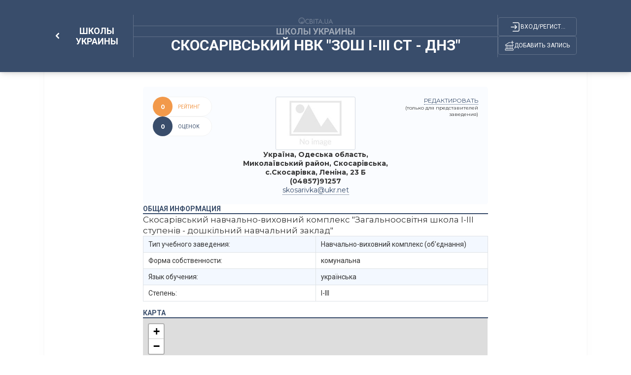

--- FILE ---
content_type: text/html; charset=UTF-8
request_url: http://ru.osvita.ua/school/school-ukraine/23009/
body_size: 11093
content:
<!DOCTYPE html>
<html lang="ru"> 
  <head>
    <meta charset="utf-8">
    <meta name="viewport" content="width=device-width, initial-scale=1,maximum-scale=1,user-scalable=0, shrink-to-fit=no">
    <meta http-equiv="pragma" content="no-cache">
    <meta http-equiv="Cache-Control" content="no-cache">
    <meta http-equiv="Cache-Control" content="private">
	<meta name="last-modified" content="Sun, 18 Jan 2026 11:19:13 +0200" />
	<title>Скосарівський НВК "ЗОШ І-ІІІ ст - ДНЗ" - Школы Украины – Освіта.UA</title>	
	<!-- 0.02432 -->
	
	<meta name="referrer" content="unsafe-url" />
	<!-- <meta name="referrer" content="origin-when-cross-origin" /> -->

<meta name="title" content="Скосарівський НВК  ЗОШ І-ІІІ ст - ДНЗ  - Школы Украины – Освіта.UA" />
<meta name="description" content="Скосарівський НВК ЗОШ І-ІІІ ст - ДНЗ . Одесская обл.. Государственная" />
	
<meta name="keywords" content="Довідник, Скосарівський, І-ІІІ, навчально-виховний, комплекс, Загальноосвітня, школа" />
	


<meta property="og:url" content="https://ru.osvita.ua/school/school-ukraine/23009/" />
<meta property="og:type" content="article" />
<meta property="og:title" content="Скосарівський НВК &quot;ЗОШ І-ІІІ ст - ДНЗ&quot;" />
<meta property="og:description" content="Скосарівський НВК &quot;ЗОШ І-ІІІ ст - ДНЗ&quot; . Одесская обл.. Государственная" />
<meta property="og:site_name" content="Освіта.UA" />
<meta property="og:locale" content="uk_UA" />
<meta property="fb:app_id" content="178406328912732" />
<meta property="og:image" content="https://ru.osvita.ua/doc/i/Osvita_158x158.png" />
<meta property="og:image:width" content="158" />
<meta property="og:image:height" content="158" />

	<link rel="alternate" hreflang="uk" href="https://osvita.ua/school/school-ukraine/23009/" />
	<link rel="alternate" hreflang="ru" href="https://ru.osvita.ua/school/school-ukraine/23009/" />
	<link rel="alternate" type="application/rss+xml" title="RSS" href="https://ru.osvita.ua/rss/news/" />
	<link rel="shortcut icon" type="image/x-icon" href="https://ru.osvita.ua/doc/i/favicons/favicon.ico" />
	<link rel="apple-touch-icon" sizes="114x114" href="/doc/i/favicons/icon_114x114.png" />
	<link rel="apple-touch-icon" sizes="120x120" href="/doc/i/favicons/icon_120x120.png" />
	<link rel="apple-touch-icon" sizes="144x144" href="/doc/i/favicons/icon_144x144.png" />
	<link rel="apple-touch-icon" sizes="152x152" href="/doc/i/favicons/icon_152x152.png" />
	<link rel="apple-touch-icon" sizes="180x180" href="/doc/i/favicons/icon_180x180.png" />
	<link rel="apple-touch-icon" sizes="192x192" href="/doc/i/favicons/icon_192x192.png" />
	<link rel="apple-touch-icon" sizes="256x256" href="/doc/i/favicons/icon_256x256.png" />
	<link rel="icon" type="image/png" sizes="64x64" href="/doc/i/favicons/icon_64x64.png"/>
	<link rel="icon" type="image/png" sizes="96x96" href="/doc/i/favicons/icon_96x96.png"/>
	<link rel="icon" type="image/png" sizes="16x16" href="/doc/i/favicons/icon_16x16.png" />
	<link rel="icon" type="image/png" sizes="32x32" href="/doc/i/favicons/icon_32x32.png" />
	<link rel="manifest" href="/doc/i/favicons/manifest.json" />
	<meta name="msapplication-config" content="/doc/i/favicons/browserconfig.xml" />

    <link rel="preconnect" href="https://fonts.googleapis.com">
    <link rel="preconnect" href="https://fonts.gstatic.com" crossorigin>
    <link href="https://fonts.googleapis.com/css2?family=Montserrat:ital,wght@0,400;0,600;0,700;1,400;1,600&amp;family=Roboto:wght@400;500;700&amp;display=swap" rel="stylesheet">
    <link rel="stylesheet" href="https://ru.osvita.ua/doc/guides/css/reset.css">
    <link rel="stylesheet" href="https://ru.osvita.ua/doc/guides/css/bootstrap.css">
    <link rel="stylesheet" href="https://ru.osvita.ua/doc/guides/js/libs/modal.css">
    <link rel="stylesheet" href="https://ru.osvita.ua/doc/guides/css/customs.css">

    <script src="https://ru.osvita.ua/doc/guides/js/sticky-sidebar.js"></script>
	<script src="https://ru.osvita.ua/doc/guides/js/libs/template.js"></script>
<script type="text/javascript" src="https://ru.osvita.ua/doc/guides/js/libs/text-review.js?v=0504240904"></script>

    <link rel="stylesheet" href="https://ru.osvita.ua/doc/guides/css/stylesheet.css">

<!-- START Admixer to header-->
<script src="https://cdn.admixer.net/scripts3/loader2.js" async
        data-inv="//inv-nets.admixer.net/"
        data-r="single"
        data-sender="admixer"
        data-bundle="desktop"></script>
<script type='text/javascript'>
(window.globalAmlAds = window.globalAmlAds || []).push(function() {
// id = 269 - Admixer 300х600 возле комментариев
globalAml.defineSlot({
z: '1f6b3f2c-a0e8-40f5-b945-d2eaf9ac896d', 
ph: 'admixer_1f6b3f2ca0e840f5b945d2eaf9ac896d_zone_26868_sect_226_site_226', 
i: 'inv-nets', 
s: 'e17bca10-7f29-4f06-a73e-461b0c7f614a', 
sender: 'admixer'
});

// id = 123 - Admixer брендирование десктоп
 globalAml.defineSlot({
       z: '8a539a08-2913-4fd9-807e-076bdffb13e4', 
       ph: 'admixer_8a539a0829134fd9807e076bdffb13e4_zone_3405_sect_226_site_226', 
       i: 'inv-nets', s:'e17bca10-7f29-4f06-a73e-461b0c7f614a', 
       sender: 'admixer',
       renderedCallback:function(slot){doBranding(slot.pageBranding)}
});


// id = 322 - Admixer брендирование mobile
globalAml.defineSlot({
z: 'f882281e-67d5-49f3-bae0-99a52974f002', 
ph: 'admixer_f882281e67d549f3bae099a52974f002_zone_118557_sect_226_site_226', 
i: 'inv-nets', s:'e17bca10-7f29-4f06-a73e-461b0c7f614a', 
sender: 'admixer'
});

// id = 178 - Admixer CatFish десктоп
globalAml.defineSlot({
z: '7b98aa89-284f-4b35-a32a-f6f334259573', 
ph: 'admixer_7b98aa89284f4b35a32af6f334259573_zone_5891_sect_226_site_226', 
i: 'inv-nets', s:'e17bca10-7f29-4f06-a73e-461b0c7f614a', 
sender: 'admixer'
});


// id = 323 - Admixer CatFish mobile
globalAml.defineSlot({
z: '5fce274d-5435-45a5-b87f-69de1b4043c8', 
ph: 'admixer_5fce274d543545a5b87f69de1b4043c8_zone_5888_sect_226_site_226', 
i: 'inv-nets', s:'e17bca10-7f29-4f06-a73e-461b0c7f614a', 
sender: 'admixer'
});globalAml.singleRequest("admixer");});
</script>


</head>
<body>


<!-- Google Tag Manager -->
<script>(function(w,d,s,l,i){w[l]=w[l]||[];w[l].push({'gtm.start':
new Date().getTime(),event:'gtm.js'});var f=d.getElementsByTagName(s)[0],
j=d.createElement(s),dl=l!='dataLayer'?'&l='+l:'';j.async=true;j.src=
'https://www.googletagmanager.com/gtm.js?id='+i+dl;f.parentNode.insertBefore(j,f);
})(window,document,'script','dataLayer','GTM-MN2FPBG');</script>

<!-- End Google Tag Manager -->
<!-- Google Tag Manager (noscript) -->
<noscript><iframe src="https://www.googletagmanager.com/ns.html?id=GTM-MN2FPBG" height="0" width="0" style="display:none;visibility:hidden"></iframe></noscript>
<!-- End Google Tag Manager (noscript) -->
<div id="fb-root"></div>
<script async defer crossorigin="anonymous" src="https://connect.facebook.net/uk_UA/sdk.js#xfbml=1&version=v5.0&appId=178406328912732"></script>

<!--noindex-->
<!-- branding_banner - функция doBranding()  -->
<!-- <script type="text/javascript">
// doBranding() для баннера
function doBranding(br) {
    if (br) {
        document.body.style.backgroundPosition = '50% 0%';
        document.body.style.backgroundRepeat = 'no-repeat';
        if (br.iu){ document.body.style.backgroundImage = 'url(' + br.iu + ')'; } // br.iu - ссылка на картинку
        if (br.bg_color){ document.body.style.backgroundColor = br.bg_color; } // Цвет фона
        if (br.top_margin){ document.body.style.paddingTop = br.top_margin; } // Расстояние сверху до контента сайта
        if (br.top_position){ document.body.style.backgroundAttachment = br.top_position; }
        if (br.cu) {
            document.body.style.cursor = "pointer";
            document.body.setAttribute("onclick", "onlyBodyClick(event||window.event)");
            window.onlyBodyClick = function (e) {
                var t = e.target || e.srcElement;
                if (t == document.body) {
                    window.open(br.cu, '_blank');
                }
            }
            document.addEventListener('touchstart', function (event) {
                var touch = event.touches[0];
                var t = event.target || event.srcElement;
                if (t == document.body) {
                    window.open(br.cu, '_blank');
                }
            }, false);
        }
        document.body.backgroundColor = 'white';
    }
}
</script>
<div id='admixer_8a539a0829134fd9807e076bdffb13e4_zone_3405_sect_226_site_226'></div>
<script type="text/javascript">
(window.globalAmlAds = window.globalAmlAds || []).push(function() {
globalAml.display('admixer_8a539a0829134fd9807e076bdffb13e4_zone_3405_sect_226_site_226');
});
</script>   
 -->
<!-- branding_banner -->
<!--/noindex-->

<!--noindex-->
<!-- branding_mob -->
<div id='admixer_f882281e67d549f3bae099a52974f002_zone_118557_sect_226_site_226' data-sender='admixer'></div>
<script type='text/javascript'>
(window.globalAmlAds = window.globalAmlAds || []).push(function() {
globalAml.display('admixer_f882281e67d549f3bae099a52974f002_zone_118557_sect_226_site_226');
});
</script>
<!-- branding_mob -->
<!--/noindex-->

<!-- guide - guide_gheader - 74353 -->
    <header>
      <div class="navbar bg-dark-hb shadow-hb">
        <div class="container">
          <div class="block-frame-2072"><!-- article -->
            <div class="block-frame-2241">
              <div class="block-frame-2224"><a class="component-8-link" href="/school/school-ukraine/">
                  <div class="block-chevron-left">
                    <svg class="chevron-left" width="13" height="9" viewBox="0 0 10 6" fill="none" xmlns="http://www.w3.org/2000/svg">
                      <path d="M1.5 1.25L5 4.75L8.5 1.25" stroke-width="2" stroke-linecap="round" stroke-linejoin="round"></path>
                    </svg>
                  </div>
				  <span class="component-8-link__txt">Школы Украины</span></a>
                <div class="block-frame-2210 mobile-show"> 
                  <a href="/users/guide/editor/" class="block-frame-union">
                    <svg class="union" width="19" height="21">
                      <use xlink:href="/doc/guides/i/icons/union.svg#union"></use>
                    </svg>
                  </a>
                  <div class="block-frame-login">
                    <svg class="login" width="25" height="25">
                      <use xlink:href="/doc/guides/i/icons/login.svg#login"></use>
                    </svg>
                  </div>
                </div>
              </div>
            </div>
            <div class="vector-175 dekstop-show"></div>
            <div class="block-frame-2211">
              <div class="block-union-logo dekstop-show"> <a href="/">
                  <svg width="72" height="20">
                    <use xlink:href="/doc/guides/i/icons/union-logo.svg#unionLogo"></use>
                  </svg></a></div>
              <div class="vector-172 dekstop-show"></div>
              <div class="text-info"><a href="/school/school-ukraine/"><span>Школы Украины</span></a></div>
              <div class="vector-172"></div>
              <h1 class="block-frame-2207 text-header-title"><span>Скосарівський НВК "ЗОШ І-ІІІ ст - ДНЗ"</span> </h1>
            </div>
            <div class="vector-175 dekstop-show"></div>
            <div class="block-frame-2210 dekstop-show"> 
              <div class="block-frame-login">
                <svg class="login" width="25" height="25">
                  <use xlink:href="/doc/guides/i/icons/login.svg#login"></use>
                </svg>
				<span class="title-login">Вход/регистрация</span>
              </div>
              <a href="/users/guide/editor/" class="block-frame-union">
                <svg class="union" width="19" height="21">
                  <use xlink:href="/doc/guides/i/icons/union.svg#union"></use>
                </svg><span class="title-union">Добавить запись</span>
              </a>
            </div>
          </div>
        </div>
      </div>
    </header>

<!-- guide_gheader 0.00437 c. -->



    <main>

<!-- guide - guide_view_map - 74354 -->
 
<!-- setTitle ##Скосарівський НВК "ЗОШ І-ІІІ ст - ДНЗ" - Школы Украины## -->

    <div class="block-frame-1785 tbl-700">
        <div class="block-frame-2102 tbl-700">
          <div class="block-frame-2194">
            <div class="block-frame-2192">
              <div class="block-frame-2191"><span>Рейтинг</span></div>
              <div class="block-frame-2189">
                <div class="cup-star-outline mobile-show"></div><span class="rate">0</span>
              </div>
            </div>
            <div class="block-frame-2192 bg-main">
              <div class="block-frame-2191"><span>оценок</span></div>
              <div class="block-frame-2189">
                <div class="dislike-o mobile-show"></div><span class="votes">0</span>
              </div>
            </div>
          </div><!--/2194-->
          <div class="block-frame-2178">
<div class="block-frame-2173"><img src="https://ru.osvita.ua/doc/i/No_logo_m.jpg" alt="Скосарівський НВК &quot;ЗОШ І-ІІІ ст - ДНЗ&quot;" ></div>
            <div class="block-frame-2167">
		<span class="telefon">Україна, Одеська область, Миколаївський район, Скосарівська, с.Скосарівка, Леніна, 23 Б</span>						<span class="telefon">(04857)91257</span>							<span><!--noindex--><script type="text/javascript">eval(unescape('%64%6f%63%75%6d%65%6e%74%2e%77%72%69%74%65%28%27%3c%61%20%68%72%65%66%3d%22%6d%61%69%6c%74%6f%3a%73%6b%6f%73%61%72%69%76%6b%61%40%75%6b%72%2e%6e%65%74%22%20%3e%73%6b%6f%73%61%72%69%76%6b%61%40%75%6b%72%2e%6e%65%74%3c%2f%61%3e%27%29%3b'))</script><!--/noindex--></span>			<!--
-->
			</div>
          </div><!--/2187-->
          <div class="block-frame-2187 editlink">
            <a class="dekstop-show toedit" href="/users/guide/editor/?item_id=23009" data-uid="0" rel="nofollow" >редактировать</a>
            <span class="dekstop-show"> (только для представителей заведения)</span>
                        <a class="mbl-bttn-edt mobile-show" href="/users/guide/editor/?item_id=23009" rel="nofollow" >
              <svg width="17" height="17" viewBox="0 0 17 17" fill="none" xmlns="http://www.w3.org/2000/svg">
                <path d="M8.49966 0.5C4.0902 0.5 0.515625 4.08172 0.515625 8.5C0.515625 12.9183 4.0902 16.5 8.49966 16.5C12.9091 16.5 16.4837 12.9183 16.4837 8.5C16.4837 4.08172 12.9091 0.5 8.49966 0.5ZM11.1858 2.99899C11.4198 3.00084 11.6471 3.08735 11.8187 3.25937L13.1474 4.59017C13.5147 4.95819 13.4895 5.57823 13.0923 5.9772C12.6941 6.3762 12.0743 6.39992 11.708 6.03293L10.3799 4.70213C10.0126 4.33513 10.0383 3.71311 10.4355 3.31511C10.6465 3.10312 10.9205 2.99689 11.1858 2.99899ZM8.99664 4.75735L11.6534 7.41895L7.33582 11.7442L4.67903 9.08207L8.99664 4.75735ZM3.98942 9.58612L6.79182 12.3941L3.28769 13.0973L3.98942 9.58612Z" fill="white"></path>
              </svg>
			</a>
		  </div><!--/2187-->
        </div><!--/2102-->
		
		

        <div class="block-frame-1404 bl-w-700-all-100 mrgn-tp-0 tbl-pddng-0">
          <div class="block-frame-2108">
            <div class="title-1404"><span>общая информация</span></div>
            <div class="line-copy-6"></div>
          </div>
          <div class="block-frame-2107">
            <div class="block-frame-2139">
              <div class="block-frame-2119">
                <p>Скосарівський навчально-виховний комплекс "Загальноосвітня школа І-ІІІ ступенів - дошкільний навчальний заклад"</p>
                <table class="table table-striped table-bordered">
                  <tbody> 
				
				
				
		<tr><td>Тип учебного заведения:</td><td>Навчально-виховний комплекс (об’єднання)</td></tr>						
		<tr><td>Форма собственности:</td><td>комунальна</td></tr>						
		<tr><td>Язык обучения:</td><td>українська</td></tr>						
		<tr><td>Степень:</td><td>I-III</td></tr>						
                  </tbody>
                </table>


                
                <div class="block-frame-1404-description bl-w-700-all-100">
                  
                </div>
              </div><!--/2119-->

<!-- guide.notab = 0 -->


<!-- guide.notab = 0 -->            </div><!--/2139-->





<!--filials 1 - id: [23009] = [23009],[]-->



          <div class="block-frame-2108" id="map_start">
            <div class="title-1404"><span> карта</span></div>
            <div class="line-copy-6"></div>
          </div>
          <div class="block-maps-contents"> 
			<div id="map-canvas" class="map" ></div>

<!-- Leaflet -->
<link href="https://unpkg.com/leaflet@1.3.4/dist/leaflet.css" rel="stylesheet" integrity="sha512-puBpdR0798OZvTTbP4A8Ix/l+A4dHDD0DGqYW6RQ+9jxkRFclaxxQb/SJAWZfWAkuyeQUytO7+7N4QKrDh+drA==" crossorigin=""/>
<script src="https://unpkg.com/leaflet@1.3.4/dist/leaflet.js" integrity="sha512-nMMmRyTVoLYqjP9hrbed9S+FzjZHW5gY1TWCHA5ckwXZBadntCNs8kEqAWdrb9O7rxbCaA4lKTIWjDXZxflOcA==" crossorigin=""></script>
<style>
.tomap{font-weight:bold; cursor:pointer;}
.block-maps-contents{width:100%;height:400px;}
.map{width:calc(100% - 1px);height:400px;}
</style>
<script type="text/javascript">
var mymap;
var marker;
var stdIcon;

window.addEventListener("load", function (event) {
	stdIcon = L.icon({
		iconUrl: '/doc/guides/js/leaflet/images/marker-icon.svg',
		iconSize:     [36, 50], // размер иконки
		iconAnchor:   [18, 50], // точка иконки = местоположению маркера
		popupAnchor:  [1, -35] // point popup open relative to the iconAnchor
	});
	mymap = L.map('map-canvas').setView([47.444099, 30.525499], 15);
	
	L.tileLayer('https://{s}.tile.openstreetmap.org/{z}/{x}/{y}.png', {
		maxZoom: 18,
		attribution: '&copy; <a href="https://www.openstreetmap.org/copyright">OpenStreetMap</a> contributors'
	}).addTo(mymap);

	marker = L.marker([47.444099, 30.525499], {icon: stdIcon}).bindPopup('Скосарівський НВК &quot;ЗОШ І-ІІІ ст - ДНЗ&quot;').addTo(mymap);
});

function viewThisOnMap(lat,lng){
	if( marker ){ mymap.removeLayer(marker); }
	mymap.setView([lat,lng], 16);
	marker = L.marker([lat,lng], {icon: stdIcon}).addTo(mymap);
	let d = document.getElementById("map_start");
	d.scrollIntoView({ block:"start", behavior:"smooth" });
}
</script>

          </div><!--/block-maps-contents-->
 

 

<!-- google_ad_section_end -->

            <div class="info-publication">
              <time datetime='2014-09-23'></time>
              <div class="info-publication__block-frame-1512"><span class="publication">Обновлено: 23.09.2014</span>
                <div class="block-to-share"><span class="txt-to-share">Поделиться</span>
                  <div class="to-share__social-networks">
                      <a href="#" class="email" data-shareurl="https%3A%2F%2Fosvita.uahttps%3A%2F%2Fru.osvita.ua%2Fschool%2Fschool-ukraine%2F23009/" rel="nofollow">
                      <svg viewBox="0 0 20 20" xmlns="http://www.w3.org/2000/svg">
                        <path d="M4.504 8H15.104C16.104 8 16.608 8.472 16.608 9.432V16.168C16.608 17.12 16.104 17.6 15.104 17.6H4.504C3.504 17.6 3 17.12 3 16.168V9.432C3 8.472 3.504 8 4.504 8ZM9.8 14.3L14.908 10.3C15.1 10.14 15.432 9.792 15.192 9.464C14.96 9.136 14.64 9.264 14.36 9.464L9.8 13.552C9.8 13.552 5.528 9.664 5.248 9.464C4.968 9.264 4.544 9.136 4.312 9.464C4.072 9.792 4.37995 10.14 4.57195 10.3L9.8 14.3Z"></path>
                      </svg></a>
                      <a href="https://twitter.com/intent/tweet?url=?url=https%3A%2F%2Fosvita.uahttps%3A%2F%2Fru.osvita.ua%2Fschool%2Fschool-ukraine%2F23009/" rel="nofollow">
                      <svg viewBox="0 0 20 20" xmlns="http://www.w3.org/2000/svg">
                        <path d="M7.39711 18C12.6787 18 15.5848 13.7805 15.5848 10.0976C15.5848 9.97561 15.5848 9.85366 15.5848 9.73171C16.1155 9.34146 16.6209 8.85366 17 8.29268C16.4946 8.5122 15.9386 8.65854 15.3574 8.73171C15.9386 8.39024 16.4188 7.85366 16.6209 7.19512C16.065 7.5122 15.4585 7.7561 14.8014 7.87805C14.2708 7.34146 13.5379 7 12.704 7C11.0866 7 9.79783 8.2439 9.79783 9.78049C9.79783 10 9.8231 10.2195 9.87365 10.4146C7.49819 10.2927 5.37545 9.19512 3.96029 7.5122C3.70758 7.92683 3.58123 8.39024 3.58123 8.90244C3.58123 9.85366 4.08664 10.7073 4.87004 11.2195C4.38989 11.1951 3.96029 11.0732 3.55596 10.878V10.9024C3.55596 12.2439 4.54152 13.3659 5.8556 13.6341C5.60289 13.7073 5.35018 13.7317 5.09747 13.7317C4.92058 13.7317 4.74368 13.7073 4.56679 13.6829C4.94585 14.7805 6.00722 15.5854 7.24549 15.6098C6.25993 16.3659 5.02166 16.8049 3.68231 16.8049C3.45487 16.8049 3.22744 16.7805 3 16.7561C4.23827 17.5366 5.75451 18 7.39711 18Z"></path>
                      </svg></a>
                      <a href="https://telegram.me/share/url?url=https%3A%2F%2Fosvita.uahttps%3A%2F%2Fru.osvita.ua%2Fschool%2Fschool-ukraine%2F23009/" rel="nofollow">
                      <svg viewBox="0 0 20 20" xmlns="http://www.w3.org/2000/svg">
                        <path d="M15.0819 7.11185L4.46151 11.5461C4.46151 11.5461 3.96074 11.7234 4.00247 12.056C4.0442 12.3886 4.46151 12.5437 4.46151 12.5437L7.13226 13.5193C7.13226 13.5193 7.94601 16.335 8.09206 16.8671C8.25899 17.3992 8.38418 17.4214 8.38418 17.4214C8.53023 17.4879 8.67629 17.377 8.67629 17.377L10.4081 15.7142L13.0997 17.9091C13.83 18.2417 14.1013 17.5544 14.1013 17.5544L16 7.42225C15.9583 6.71277 15.0819 7.11185 15.0819 7.11185ZM13.7674 9.41764C13.5588 9.61718 8.73889 14.2287 8.73889 14.2287L8.46764 16.6232C8.13379 15.4703 7.79995 14.2731 7.48697 13.2532L13.5379 9.17376C13.5379 9.17376 13.9135 8.92987 13.8926 9.17376C13.8926 9.19593 13.9552 9.24027 13.7674 9.41764Z"></path>
                      </svg></a>
                      <a href="https://www.facebook.com/sharer.php?u=https%3A%2F%2Fosvita.uahttps%3A%2F%2Fru.osvita.ua%2Fschool%2Fschool-ukraine%2F23009/" rel="nofollow">
                      <svg viewBox="0 0 20 20" xmlns="http://www.w3.org/2000/svg">
                        <path d="M10.8845 18V12.0759H12.6535L12.9271 9.77215H10.8845V8.29114C10.8845 7.61234 11.0486 7.15981 11.9058 7.15981H13V5.08228C12.8176 5.06171 12.1611 5 11.4134 5C9.84498 5 8.769 6.06962 8.769 8.06487V9.77215H7V12.0759H8.769V18H10.8845Z"></path>
                      </svg></a>
                    </div>
                </div>
              </div><!--/1512-->
              <div class="info-publication__block-frame-1400"></div>
            </div><!--/info-publication-->
            <div class="block-frame-2194-footer">
              <div class="block-frame-2192">
                <div class="block-frame-2191"><span>Рейтинг</span></div>
                <div class="block-frame-2189"><span class="rate">0</span></div>
              </div>
              <div class="block-frame-2192 bg-main">
                <div class="block-frame-2191"><span>оценок</span></div>
                <div class="block-frame-2189"><span class="votes">0</span></div>
              </div>
                <a class="block-frame-2192 bg-main leave-a-review" href="#reviews">
                <div class="block-frame-2191"><span>Оставить отзыв</span></div>
                <div class="block-frame-2189">
                  <svg class="leave-a-review__svg">
                    <use xlink:href="/doc/guides/i/icons/mdi-light_comment.svg#mdiLightComment"></use>
                  </svg>
                </div>
                </a>
            </div><!--/2194-->
		  </div><!--/2107-->
		</div><!--/1404-->
      </div><!--/1785-->

<script type="text/javascript">
var item_id = 23009;
var path = '/school/school-ukraine/';
</script>


<!-- guide_view_map 0.00891 c. -->


    <div class="block-shadow"></div>
    </main>


<!-- comments - form_comments_poll - 74355 -->

<!-- setTitle ##Скосарівський НВК "ЗОШ І-ІІІ ст - ДНЗ" - Школы Украины## -->
      <div class="reviews-baners" id="reviews">
        <div class="review">
          <!-- <div class="review__title">Отзывы про Скосарівський НВК "ЗОШ І-ІІІ ст - ДНЗ"</div> -->
          <div class="review__title">Отзывы про Скосарівський НВК "ЗОШ І-ІІІ ст - ДНЗ"</div>
          <div class="review__groups"> 
            <div class="review__forms">
              <form action="/users/coments/" id="formcom" method="post">
				<input type="hidden" name="do" value="add" />
                <input type="hidden" name="gid" value="44" />                <input type="hidden" name="g_id" value="23009" />                <div class="review__avatar">
                  <div class="no-avatar"><img src="/doc/i/icons/avatar_default.svg" alt=""></div>
                </div>
              <div class="review__block"> 
                <div class="form-group flx-drctn-col algn-itms">
                  <textarea class="form-control" id="textreview" name="text" rows="6" placeholder="Пишите тут..."></textarea>
                  <div class="text-error" id="textreview_error">Много символов. Сократите на <span id="textreview_number"></span></div>
                  <div class="text_area_div" id="textreview_div"></div>
                </div>
                <div class="block-rating">
                  <div class="block-rating__text">Оцените:</div>
                  <div class="block-rating__stars">
                    <label class="fm-module-rating-star star-first">
                      <input class="d-none" type="radio" name="dopoll" value="1">
                    </label>
                    <label class="fm-module-rating-star star-second">
                      <input class="d-none" type="radio" name="dopoll" value="2">
                    </label>
                    <label class="fm-module-rating-star star-third">
                      <input class="d-none" type="radio" name="dopoll" value="3">
                    </label>
                    <label class="fm-module-rating-star star-fourth">
                      <input class="d-none" type="radio" name="dopoll" value="4">
                    </label>
                    <label class="fm-module-rating-star star-fifth">
                      <input class="d-none" type="radio" name="dopoll" value="5">
                    </label>
                  </div>
                </div>
                <div class="closed" id="target">
                  <div class="form-group addifisuser">
                    <div>Осталось символов: <span id="textreview_reviews">1000</span></div>
                    <div><a class="review__form-link" href="/doc/rules.html" target="_blank">Правила комментирования</a></div>
                  </div>
                  <div class="form-group hideifuser mbl-flx-rvrs">
                    <div>
                      <input class="form-control user-is-mobile-input" name="user-name" type="text" required placeholder="Ваше имя">
                    </div>
                    <div class="is-mobile-sigin">Заполните форму, или <a href="/users/?do=login" class="login_modal">авторизуйтесь</a></div>
                  </div>
                  <div class="form-group addifuser">
                    <div class="hideifuser"> 
                      <input class="form-control" name="code" type="text" required placeholder="Введите код с картинки">
                    </div>
                    <div class="hideifuser"> <img class="block_captcha" src="/doc/i/captcha.png" onclick="this.src='/captcha/?'+Math.random();" alt="" srcset=""></div>
                    <div class="is-mobile">
                       <button class="review__button" type="button">Отправить</button>
                    </div>
                  </div>
                </div>
              </div>
            </form>
          </div>

<script>
var news_id = 23009;
var gid = 44;var g_id = 23009;var section = 381;
var path = "/school/school-ukraine/";
var per_page = 3;
</script>


          <div class="review__list-of-reviews">
            <ul class="review__lists"></ul>
			<a class="review__show-more-button hidden" data-list="0" href="javascript:void(0);"></a>
          </div>
        </div>
      </div>
        <div class="baners" id="main-content-banners"> 
          <div class="baner" id="sidebar">
<!-- banner id=269 -->
<div class="sidebar__inner">
<div id='admixer_1f6b3f2ca0e840f5b945d2eaf9ac896d_zone_26868_sect_226_site_226'></div>
<script type="text/javascript">
(window.globalAmlAds = window.globalAmlAds || []).push(function() {
globalAml.display('admixer_1f6b3f2ca0e840f5b945d2eaf9ac896d_zone_26868_sect_226_site_226');
});
</script>
</div>

<div class="banner-small-responsive">
<script async src="https://pagead2.googlesyndication.com/pagead/js/adsbygoogle.js?client=ca-pub-7936802855264727" crossorigin="anonymous"></script><ins class="adsbygoogle" style="display:block" data-ad-client="ca-pub-7936802855264727" data-ad-slot="2583475669" data-ad-format="auto" data-full-width-responsive="true"></ins>
<script>(adsbygoogle = window.adsbygoogle || []).push({});</script>
</div>

          </div>
        </div>
      </div>


<!-- form_comments_poll 0.00589 c. -->



    <footer>
      <div class="container">
        <div class="block-frame-2163">
          <div class="block-frame-1686">
            <div class="block-frame-2247">
              <div class="block-frame-2251">
                <div class="block-frame-2267"> 
                  <svg class="logo-footer-svg" width="88" height="17">
                    <use xlink:href="/doc/guides/i/icons/logo-footer.svg#logoFooter"></use>
                  </svg>
                  <div class="line-copy-6"></div>
                </div>
                <div class="block-frame-2244">
				<a class="block-frame-2244-link" href="/privacy.html">Политика конфиденциальности</a>
				<a class="block-frame-2244-link" href="/agreement.html">Пользовательское соглашение</a>
				<a class="block-frame-2244-link" href="/advert.html">Реклама на сайте</a>
				<a class="block-frame-2244-link" href="/contacts.html">Контакты</a>
				</div>
              </div>
              <div class="block-frame-1687">
                <div class="block-soc_networks">
					<a class="social-links__link" href="https://t.me/osvitatopnews">
                    <svg width="17" height="16">
                      <use xlink:href="/doc/guides/i/icons/telegram.svg#telegram"></use>
                    </svg></a>
					<a class="social-links__link" href="https://www.facebook.com/osvita.ua">
                    <svg width="16" height="16">
                      <use xlink:href="/doc/guides/i/icons/facebook.svg#facebook"></use>
                    </svg></a>
				</div>
              </div>
            </div>
            <div class="block-frame-2245">
              <div class="block-frame-1179">
                <div class="title-1179"><span> справочники</span></div>
                <div class="line-copy-6"></div>
              </div>
              <div class="block-frame-2244 gp-fd-600-20">
                <div class="column-ds">
				<a class="block-frame-2244-link" href="/vnz/guide/" title="Вузы Украины">Заведения высшего образования</a>
                <a class="block-frame-2244-link" href="/vnz/college/" title="Коледжи Украины">Коледжи Украины</a>
                <a class="block-frame-2244-link" href="/school/school-ukraine/" title="Частные школы">Частные школы</a>
                <a class="block-frame-2244-link" href="/test/courses/" title="Курсы по подготовке к ЗНО">Курсы по подготовке к ЗНО</a>
				</div>
                <div class="column-ds">
				<a class="block-frame-2244-link" href="/courses/comp/" title="Компьютерные курсы">Компьютерные курсы IT</a>
                <a class="block-frame-2244-link" href="/languages/courses/" title="Курсы иностранных языков">Курсы иностранных языков</a>
                <a class="block-frame-2244-link" href="/courses/prof/" title="Профессиональные курсы">Профессиональные курсы</a>
                <a class="block-frame-2244-link" href="/languages/english-online/" title="Английский онлайн">Английский онлайн</a>
				</div>
                <div class="column-ds">
				<a class="block-frame-2244-link" href="/languages/camp/" title="Детские лагеря">Детские лагеря</a>
                <a class="block-frame-2244-link" href="/courses/interactive/" title="Оборудование для обучения">Оборудование для обучения</a>
                <a class="block-frame-2244-link" href="/vnz/add-education/bis_school/" title="Бизнес-школы и тренинговые компании">Бизнес-школы и тренинговые компании</a>
                <a class="block-frame-2244-link" href="/abroad/edu_agency/" title="Агентства по образованию за рубежом">Агентства по образованию за рубежом</a>
				</div>
                <div class="column">
				<a class="block-frame-2244-link" href="/vnz/guide/" title="Вузы Украины">Заведения высшего образования</a>
                <a class="block-frame-2244-link" href="/vnz/college/" title="Коледжи Украины">Коледжи Украины</a>
                <a class="block-frame-2244-link" href="/school/school-ukraine/" title="Частные школы">Частные школы</a>
                <a class="block-frame-2244-link" href="/test/courses/" title="Курсы по подготовке к ЗНО">Курсы по подготовке к ЗНО</a>
                <a class="block-frame-2244-link" href="/languages/english-online/" title="Английский онлайн">Английский онлайн</a>
				</div>
                <div class="column">
				<a class="block-frame-2244-link" href="/courses/comp/" title="Компьютерные курсы">Компьютерные курсы IT</a>
                <a class="block-frame-2244-link" href="/languages/courses/" title="Курсы иностранных языков">Курсы иностранных языков</a>
                <a class="block-frame-2244-link" href="/courses/prof/" title="Профессиональные курсы">Профессиональные курсы</a>
                <a class="block-frame-2244-link" href="/abroad/edu_agency/" title="Агентства по образованию за рубежом">Агентства по образованию за рубежом</a>
                <a class="block-frame-2244-link" href="/languages/english-online/" title="Английский онлайн">Английский онлайн</a>
				</div>
             </div>
            </div>
            <div class="block-frame-2246">
              <div class="block-frame-1179">
                <div class="title-1179"><span> проекты</span></div>
                <div class="line-copy-6"></div>
              </div>
              <div class="block-frame-2244">
                <a class="block-frame-2244-link" href="https://vstup.osvita.ua/">Вступ.ОСВІТА.UA</a>
                <a class="block-frame-2244-link" href="https://forum.osvita.ua/">Форум.ОСВІТА.UA</a>
                <a class="block-frame-2244-link" href="https://zno.osvita.ua/">ЗНО-ОНЛАЙН</a>
                <a class="block-frame-2244-link" href="https://urok.osvita.ua/">Урок.ОСВІТА.UA</a>
                <a class="block-frame-2244-link" href="https://childdevelop.com.ua/">Развитие ребенка</a>
				</div>
            </div>
          </div>
          <div class="block-line-15"> </div>
          <div class="block-frame-2249">
            <p class="main-copyright">Полная или частичная републикация материалов сайта на других ресурсах может быть осуществлена при наличии прямой гиперссылки (открытой для поисковых систем) в первом абзаце публикации.</p>
            <p>&copy;&nbsp;2007&ndash;2026 «Освіта.ua»</p>
          </div>
        </div>
      </div>
    </footer>


<!--noindex-->
<!-- catfish_banner -->
<div id='admixer_7b98aa89284f4b35a32af6f334259573_zone_5891_sect_226_site_226' data-sender='admixer'></div>
<script type='text/javascript'>
(window.globalAmlAds = window.globalAmlAds || []).push(function() {
globalAml.display('admixer_7b98aa89284f4b35a32af6f334259573_zone_5891_sect_226_site_226');
});
</script>
<!-- catfish_banner -->
<!--/noindex-->

<!--noindex-->
<!-- catfish_mob -->
<div id='admixer_5fce274d543545a5b87f69de1b4043c8_zone_5888_sect_226_site_226' data-sender='admixer'></div>
<script type='text/javascript'>
 (window.globalAmlAds = window.globalAmlAds || []).push(function() {
globalAml.display('admixer_5fce274d543545a5b87f69de1b4043c8_zone_5888_sect_226_site_226');
});
</script>
<!-- catfish_mob -->
<!--/noindex-->

    <script>var page_id=759;</script>
   <script src="https://ru.osvita.ua/doc/guides/js/main.js?v=18.01.2026" type="module"></script>
   <script src="https://ru.osvita.ua/doc/guides/js/index.js?v=18.01.2026" type="module"></script>

<!-- page_alias = article -->
<!-- guide -->
<script>(function(){function c(){var b=a.contentDocument||a.contentWindow.document;if(b){var d=b.createElement('script');d.innerHTML="window.__CF$cv$params={r:'9bfd0193ab52e805',t:'MTc2ODcyNzkxOA=='};var a=document.createElement('script');a.src='/cdn-cgi/challenge-platform/scripts/jsd/main.js';document.getElementsByTagName('head')[0].appendChild(a);";b.getElementsByTagName('head')[0].appendChild(d)}}if(document.body){var a=document.createElement('iframe');a.height=1;a.width=1;a.style.position='absolute';a.style.top=0;a.style.left=0;a.style.border='none';a.style.visibility='hidden';document.body.appendChild(a);if('loading'!==document.readyState)c();else if(window.addEventListener)document.addEventListener('DOMContentLoaded',c);else{var e=document.onreadystatechange||function(){};document.onreadystatechange=function(b){e(b);'loading'!==document.readyState&&(document.onreadystatechange=e,c())}}}})();</script><script defer src="https://static.cloudflareinsights.com/beacon.min.js/vcd15cbe7772f49c399c6a5babf22c1241717689176015" integrity="sha512-ZpsOmlRQV6y907TI0dKBHq9Md29nnaEIPlkf84rnaERnq6zvWvPUqr2ft8M1aS28oN72PdrCzSjY4U6VaAw1EQ==" data-cf-beacon='{"version":"2024.11.0","token":"71217d9a8f0e4b36aa558a631d2ced88","server_timing":{"name":{"cfCacheStatus":true,"cfEdge":true,"cfExtPri":true,"cfL4":true,"cfOrigin":true,"cfSpeedBrain":true},"location_startswith":null}}' crossorigin="anonymous"></script>
</body>
</html>
<!-- page_id=759 article | z=4 -->
<!-- PHP 1 new -->
<!-- page_id=759 article -->

--- FILE ---
content_type: text/html; charset=utf-8
request_url: https://www.google.com/recaptcha/api2/aframe
body_size: 250
content:
<!DOCTYPE HTML><html><head><meta http-equiv="content-type" content="text/html; charset=UTF-8"></head><body><script nonce="lQ8sEJjKhiF5v6WP4Ydh-Q">/** Anti-fraud and anti-abuse applications only. See google.com/recaptcha */ try{var clients={'sodar':'https://pagead2.googlesyndication.com/pagead/sodar?'};window.addEventListener("message",function(a){try{if(a.source===window.parent){var b=JSON.parse(a.data);var c=clients[b['id']];if(c){var d=document.createElement('img');d.src=c+b['params']+'&rc='+(localStorage.getItem("rc::a")?sessionStorage.getItem("rc::b"):"");window.document.body.appendChild(d);sessionStorage.setItem("rc::e",parseInt(sessionStorage.getItem("rc::e")||0)+1);localStorage.setItem("rc::h",'1768727922446');}}}catch(b){}});window.parent.postMessage("_grecaptcha_ready", "*");}catch(b){}</script></body></html>

--- FILE ---
content_type: application/javascript; charset=UTF-8
request_url: https://ru.osvita.ua/doc/guides/js/libs/text-review.js?v=0504240904
body_size: 7851
content:
const __CLSSACTV = 'active';
const __CLSSCLSD = 'closed';

const template = (name, blockName, number, img='', parent) => `
    <li class="review__item-answer-list">
        <div class="review__forms active">
            <form action="" method="post" id="form-${blockName}">
                <input type="hidden" name="do" value="add">
                <input type="hidden" name="parent" value="${parent}">
                <input type="hidden" name="nid" value="${parent}">
                <div class="review__avatar">
                    <div class="no-avatar"> 
                        <img src="${img || '/doc/i/icons/avatar_default.svg'}">
                    </div>
                </div>
                <div class="review__block"> 
                    <div class="form-group flx-drctn-col algn-itms">
                        <textarea id='text_area-${blockName}' class="form-control" name="text" rows="6" onkeyup="textarea_resize(event,18,6);" style="height: 108px;" placeholder="Пишите тут...">Для ${name}: </textarea>
                        <div class="text-error" id="text_area-${blockName}_error">Много символов. Сократите на <span id="text_area-${blockName}_number"></span></div>
                        <div id='text_area-${blockName}_div' class='text_area_div'></div>
                    </div>
                    <div id="target" class="target-${blockName}">
                        <div class="form-group addifisuser">
                            <div>Осталось символов <span id="text_area-${blockName}_reviews" class="review-txt-lenght">${1000-number-6}</span></div>
                            <div>    
                                <a class="review__form-link" href="/doc/rules.html" target="_blank">Правила комментирования</a>
                            </div>
                        </div>
                        <div class="form-group hideifuser mbl-flx-rvrs">
                            <div>
                                <input class="form-control user-is-mobile-input" name="user-name" type="text" required="" placeholder="Ваше имя">
                            </div>
                            <div class="is-mobile-sigin">Заполните форму, или <a href="/users/?do=login" class="login_modal">авторизуйтесь</a></div>
                        </div>
                        <div class="form-group addifuser">
                            <div class="hideifuser"> 
                                <input class="form-control" name="code" type="text" required placeholder="Введите код с картинки">
                            </div>
                            <div class="hideifuser"> 
                                <img class="block_captcha" src="/doc/i/captcha.png" alt="" srcset="">
                            </div>
                            <div class="is-mobile">
                                <div class="is-mobile-small-sigin hideifuser">Заполните форму, или  <a href="/users/?do=login" class="login_modal">авторизуйтесь</a></div>    
                                <button class="review__button" type="button">Отправить</button>
                            </div>
                        </div>
                    </div>
                </div>
            </form>
        </div>
    </li>`

const tmpReview = ({id, nid, childs=0, spam=0, rate=0, ratem=0, section, path, news_id, img, name, text, date, poll}) => `
<li class="review__item ${(parseInt(spam) !== 0)?'span':''}" id="com-${nid}" data-nid="${nid}" data-block="${nid}" data-page="${news_id}">
    <div class="review__avatar">
      <div class="no-avatar"> <img src="${ img || '/doc/i/icons/avatar_default.svg' }"></div>
    </div>
    <div class="review__block">
      <div class="review__item-header">
        <span class="review__item-user"> 
            <img src="${ img || '/doc/i/icons/avatar_default.svg' }">
        </span>   
        <div class="block-review-mobile">
            <div class="block-name-star"><span class="review__item-name clickName" data-click="true" data-parent="${nid}" data-childs="${childs}" data-section="${section}" data-path="${path}"  data-news="${news_id}">${name}</span>
            <div class="block-stars">
                <div class="block-stars__text">Оцінка:</div>
                <div class="block-stars__stars"> 
                <div class="block-stars__item ${(parseInt(poll) > 0 )?'active':''}"></div>
                <div class="block-stars__item ${(parseInt(poll) > 1 )?'active':''}"></div>
                <div class="block-stars__item ${(parseInt(poll) > 2 )?'active':''}"></div>
                <div class="block-stars__item ${(parseInt(poll) > 3 )?'active':''}"></div>
                <div class="block-stars__item ${(parseInt(poll) > 4 )?'active':''}"></div>
                </div>
            </div>
            </div><span class="review__item-data"><span class="review__item-data">${ date.replace(/^(\d+)-(\d+)-(\d+) (\d+):(\d+):(\d+)$/, "$3.$2.$1 в $4:$5:$6") }</span></span>
        </div>
      </div>
      <div class="review__item-content">
        <span class="review__item-content">${text}</span>
      </div>
      <div class="review__item-footer">
        <button class="review__item-form" type="button" data-click="true" data-parent="${nid}" data-childs="${childs}" data-section="${section}" data-path="${path}"  data-news="${news_id}"> 
          <svg class="icon-answer" width="15" height="15" viewBox="0 0 15 15" fill="none" xmlns="http://www.w3.org/2000/svg">
            <use xlink:href="/doc/guides/i/icons/enter_icon.svg#iconEnter"></use>
          </svg>${ ( !childs ) ? '<span class="span-answer">Ответить</span>' : '' }
        </button>
        ${ ( childs > 3) ? tmpButton(nid, (childs)):'' }
        <div class="button__group">
          <button class="review__item-like" type="button" data-id="${id}" data-count="${rate}" data-click="true"> 
            <svg class="icon-like" width="15" height="15" viewBox="0 0 15 15" xmlns="http://www.w3.org/2000/svg"> 
              <use xlink:href="/doc/guides/i/icons/like.svg#iconLike"></use>
            </svg><span class="coutLike">${rate}</span>
          </button>
          <button class="review__item-dislike" type="button" data-id="${id}" data-count="${Math.abs(ratem)}" data-click="true"> 
            <svg class="icon-dislike" width="15" height="15" viewBox="0 0 15 15" xmlns="http://www.w3.org/2000/svg"> 
              <use xlink:href="/doc/guides/i/icons/dislike.svg#iconDislike"></use>
            </svg><span class="coutDisLike">${Math.abs(ratem)}</span>
          </button>
          <button class="review__item-remove" type="button" data-id="${id}" data-nid="${nid}" data-click="true">  
            <svg class="icon-remove" width="15" height="15" viewBox="0 0 15 15" xmlns="http://www.w3.org/2000/svg"> 
              <use xlink:href="/doc/guides/i/icons/remove.svg#iconRemove"></use>
            </svg>
          </button>
        </div>
      </div>
    </div>
</li>`; 

const tmpButton = (nid, count)=> `
<button class="review__item-answer" type="button" data-nid="${nid}">
    <svg class="review__item-answer-svg" width="16" height="15" viewBox="0 0 16 15" fill="none" xmlns="http://www.w3.org/2000/svg">
        <use class="review__item-answer-use" xlink:href="/doc/guides/i/icons/eye_icon.svg#iconEye"></use>
    </svg> 
    <span class="review__item-answer-span">Ответы ( ${count} ) </span>
</button>
`

const tmpReviewChildren = ({id, parent, nid, spam=0, rate=0, ratem=0, section, path, news_id, img, name, text, date, poll}, isbutton=false)=>`
<li class="review__item replay ${(parseInt(spam) !== 0)?'span':''}" id="com-${nid}" data-nid="${id}" data-block-child="${parent}">
    <div class="review__avatar">
        <div class="no-avatar"> <img src="${ img || '/doc/i/icons/avatar_default.svg' }"></div>
    </div>
    <div class="review__block">
        <div class="review__item-header">
            <span class="review__item-user"> 
                <img src="${ img || '/doc/i/icons/avatar_default.svg' }">
            </span>
            <span class="review__item-name clickChildName" data-click="true" data-parent="${parent}" data-section="${section}" data-path="${path}"  data-news="${news_id}">${name}</span>
            <span class="review__item-data">${ date.replace(/^(\d+)-(\d+)-(\d+) (\d+):(\d+):(\d+)$/, "$3.$2.$1 в $4:$5:$6") }</span>
        </div>
    <div class="review__item-content">
        <span class="review__item-content">${text}</span>
    </div>
    <div class="review__item-footer${(isbutton)?' two-block':''}">
        ${(isbutton)?dopButton(parent, section, path, news_id):''}
        <div class="button__group">
        <button class="review__item-like" type="button" data-id="${id}" data-count="${rate}" data-click="true"> 
            <svg class="icon-like" width="15" height="15" viewBox="0 0 15 15" xmlns="http://www.w3.org/2000/svg"> 
            <use xlink:href="/doc/guides/i/icons/like.svg#iconLike"></use>
            </svg><span class="coutLike">${rate}</span>
        </button>
        <button class="review__item-dislike" type="button" data-id="${id}" data-count="${Math.abs(ratem)}" data-click="true"> 
            <svg class="icon-dislike" width="15" height="15" viewBox="0 0 15 15" xmlns="http://www.w3.org/2000/svg"> 
            <use xlink:href="/doc/guides/i/icons/dislike.svg#iconDislike"></use>
            </svg><span class="coutDisLike">${Math.abs(ratem)}</span>
        </button>
        <button class="review__item-remove" type="button" data-id="${id}" data-nid="${nid}" data-click="true"> 
            <svg class="icon-remove" width="15" height="15" viewBox="0 0 15 15" xmlns="http://www.w3.org/2000/svg"> 
            <use xlink:href="/doc/guides/i/icons/remove.svg#iconRemove"></use>
            </svg>
        </button>
        </div>
    </div>
    </div>
</li>
`;

const dopButton = (parent, section, path, news_id) =>`
    <button class="review__item-post-review" type="button" data-click="true" data-parent="${parent}" data-section="${section}" data-path="${path}"  data-news="${news_id}"> 
        <svg class="icon-post-review" width="15" height="14" viewBox="0 0 15 14" xmlns="http://www.w3.org/2000/svg"> 
        <use xlink:href="/doc/guides/i/icons/comment_icon.svg#iconComment"></use>
        </svg><span class="span-post-review">Комментировать</span>
    </button>
`

const tmpCommentForChild = (img="", parent = 0) =>`
<li class="review__item-posts" id="item-form-${parent}">
    <div class="review__forms hide-post-reviews">
    <form action="" method="post" id="parentForm-${parent}">
        <input type="hidden" name="do" value="add">
        <input type="hidden" name="parent" value="${parent}">
        <input type="hidden" name="nid" value="${parent}">
        <div class="review__avatar">
            <div class="no-avatar"> <img src="${ img || '/doc/i/icons/avatar_default.svg' }"></div>
        </div>
        <div class="review__block"> 
            <div class="form-group flx-drctn-col algn-itms">    
                <textarea class="form-control" id="textreviewtwo-${parent}" name="text" rows="6" placeholder="Пишите тут..."></textarea>
                <div class="text-error" id="textreviewtwo-${parent}_error">Много символов. Сократите на <span id="textreviewtwo-${parent}_number"></span></div>
                <div class="text_area_div" id="textreviewtwo-${parent}_div"></div>
            </div>
            <div id="target" class="target-${parent}">
                <div class="form-group addifisuser" id="targettest">
                    <div>Осталось символов <span id="textreviewtwo-${parent}_reviews">1000</span></div>
                    <div>    <a class="review__form-link" href="/doc/rules.html" target="_blank">Правила коментирования</a></div>
                </div>
                <div class="form-group hideifuser mbl-flx-rvrs">
                    <div>    
                    <input class="form-control user-is-mobile-input" name="user-name" type="text" required="" placeholder="Ваше имя">
                    </div>
                    <div class="is-mobile-sigin">Заполните форму, или <a href="/users/?do=login" class="login_modal">авторизуйтесь</a></div>
                </div>
                <div class="form-group addifuser">
                    <div class="hideifuser"> 
                        <input class="form-control" name="code" type="text" required="" placeholder="Введите код с картинки">
                    </div>
                    <div class="hideifuser"> <img class="block_captcha" src="/doc/i/captcha.png" alt="" srcset=""></div>
                    <div class="is-mobile">
                    <div class="is-mobile-small-sigin">Заполните форму, или <a href="/users/?do=login" class="login_modal">авторизуйтесь</a></div>
                    <button class="review__button" type="button">Отправить</button>
                    </div>
                </div>
            </div>
        </div>
    </form>
    </div>
</li>
`
const tmpEmpty = `<div class="list-empty">Еще не добавлен ни один отзыв. Будьте первым!</div>`;

class RequestCookie{

    async request(url, method = 'GET', data = null ){
        try {
            const headers = {}
            let body
        
            if (data) {
                headers['Content-Type'] = 'application/json; charset=utf-8'
                headers['Accept'] = 'application/json,text/html,application/xhtml+xml,application/xml'
                // headers['Content-Type'] = 'application/json' 
                body = JSON.stringify(data)
            }else{
                headers['Content-Type'] = 'application/json; charset=utf-8'
                headers['Accept'] = 'application/json,text/html,application/xhtml+xml,application/xml'
            }
            const response = await fetch(url, {
                method,
                headers,
                body,
                referrerPolicy: "unsafe-url",
                credentials: "include"
            })
            return await response.json()
        } catch (e) {
            console.warn('Error:', e.message)
        }
    }

    getCookie(name) {
        var matches = document.cookie.match(new RegExp(
          "(?:^|; )" + name.replace(/([\.$?*|{}\(\)\[\]\\\/\+^])/g, '\\$1') + "=([^;]*)"
        ))
        if (matches) { var result = decodeURIComponent(matches[1]).replace(/\+/g, ' '); }
        return result ? result : undefined;  
    }

    setCookie(name, value, props) {
        props = props || {};
        var exp = props.expires;
        if (props.expires instanceof Date) {
            props.expires = props.expires.toUTCString();
        }
        if (typeof exp == "number" && exp) {
            var d = new Date();
            d.setTime(d.getTime() + exp * 1000);
            exp = props.expires = d;
        }
        if(exp && exp.toUTCString) { props.expires = exp.toUTCString(); }
        value = encodeURIComponent(value);
        var updatedCookie = name + "=" + value;
        for(var propName in props){
            updatedCookie += "; " + propName;
            var propValue = props[propName];
            if(propValue !== true){ updatedCookie += "=" + propValue; }
        }
        //if(!updatedCookie.match(/domain/gi)){updatedCookie += "; domain=" + window.location.hostname; }
        if(!updatedCookie.match(/domain/gi)){updatedCookie += "; domain=.osvita.ua"; }
        document.cookie = updatedCookie;
    }

    deleteCookie(name) {
        //setCookie(name, null, { path: '/', expires: -1000, domain: window.location.hostname});
        setCookie(name, null, { path: '/', expires: -1000, domain: ".osvita.ua"});
    }

}

class TextReview extends RequestCookie{
    // (textReview, formBlockReview, modalWindow)
    // options { section, news_id, path,  idForm, textValue = '', blockType:{0 - main form, 1 - Answer, 2 - Comment}}
    constructor( textReview, formBlockReview, modalWindow, options){
        super();
        this.$textReview = document.querySelector(`${textReview}`);
        this.block = document.querySelector(`${textReview}_div`);
        this.$reviewTxt = document.querySelector(`${textReview}_reviews`);
        this.errorBlock = document.querySelector(`${textReview}_error`);
        this.errorNumber = document.querySelector(`${textReview}_number`);
        this.$target = formBlockReview;
        this.tmpModal = new templateModal();
        this.modalWindow = modalWindow;

        this.section = options.section;
        this.news_id = options.news_id;
        this.path = options.path;
        this.form = options.idForm;
        this.textValue = options.textValue || '';
        this.blockType = options.blockType || 0;
        
        this.Height = 140;
        this.LineHeight = 18;
        this.newHght = 0;
        this.line_height = 18;
        this.min_line_count = 8;
        this.$textReview.onfocus = this.onFocus.bind(this);
        this.$textReview.onkeydown = this.onKeyDown.bind(this);
        this.$textReview.onkeyup = this.onKeyup.bind(this);
        this.$target.onclick = this.onClick.bind(this);
        // textReview.onblur = this.onBlur.bind(this);

        

        this.Init();
    }

    Init(){
        if(this.$textReview && this.$reviewTxt && this.$textReview.textLength !== 0){
            this.$textReview.value = '';
            this.$reviewTxt.innerText = 1000 - this.$textReview.length;
        }
        if(this.$textReview && this.$reviewTxt && this.textValue && this.textValue.textLength !== 0){
            this.$textReview.value = this.textValue;
            this.$reviewTxt.innerText = 1000 - this.textValue.length;
        }
        if( this.getCookie('osuid') ){
            document.querySelectorAll(`#${this.form} .hideifuser`).forEach( item =>{
                item.classList.add('hidden');
            });
            document.querySelectorAll(`#${this.form} .addifisuser`).forEach( item => {
                item.classList.add('active-isuser');
            });
            document.querySelectorAll(`#${this.form} .addifuser`).forEach( item => {
                item.classList.add('user-loggin');
            });
            if( this.getCookie('osimg') ){
                document.querySelector(`#${this.form} .no-avatar img`).src = this.getCookie('osimg');
            }
        }else{
            //document.querySelector(`#${this.form} .block_captcha`).src = '/captcha/?' + Math.random();
            document.querySelector(`#${this.form} .block_captcha`).src = '/doc/i/captcha.png';
            document.querySelector(`#${this.form} .form-control[name="code"]`).value = '';
            document.querySelector(`#${this.form} .block_captcha`).addEventListener('click', () =>{
                document.querySelector(`#${this.form} .block_captcha`).src = '/captcha/?' + Math.random();
            });
            document.querySelectorAll(`#${this.form} .login_modal`).forEach( item => { 
                item.addEventListener('click', (e) =>{
                    e.preventDefault();
                    this.modalWindow.setContent(this.tmpModal.templateSignIn());
                    this.modalWindow.open();
                });
            });
        }
        if( this.getCookie('osname') ){
            document.querySelector(`#${this.form} input[name="user-name"]`).value = this.getCookie('osname');
        }
    }

    onFocus(){
        this.$textReview.parentElement.parentElement.parentElement.parentElement.classList.add(__CLSSACTV);
        this.$target.classList.remove(__CLSSCLSD);
    }

    onKeyDown(e){
        if(e.target.textLength > 2000 ) return false;
    }

    onKeyup(e){
        var min_line_height = this.min_line_count * this.line_height;
        var obj = e.target;
        var div = this.block;
        div.innerHTML = obj.value;
        var obj_height = div.offsetHeight;
        if (e.keyCode == 13){
            obj_height += this.line_height;
        }else if (obj_height < min_line_height){
            obj_height = min_line_height;
        }
        obj.style.height = obj_height + 'px';

        if(e.target.textLength <= 1000){
            this.errorBlock.style.display='none';
            this.$reviewTxt.style.color = '';
            this.errorNumber.innerText = '';
            this.$reviewTxt.innerText = 1000 - e.target.textLength;
        }else if(e.target.textLength > 1000 || e.target.textLength <= 2000 ){
            this.errorBlock.style.display='block';
            this.$reviewTxt.style.color = '#c80000';
            this.$reviewTxt.innerText = 1000 - e.target.textLength;
            this.errorNumber.innerText = Math.abs(1000 - e.target.textLength);
        }
    }

    onBlur(e){
        if(e.target.textLength === 0){
            this.$target.classList.add(__CLSSCLSD)
            this.$textReview.parentElement.parentElement.parentElement.parentElement.classList.remove(__CLSSACTV);
        }
    }

    onClick(e){
        if( e.target.classList.contains('review__button') ){
            const form = document.getElementById(`${this.form}`);
            const ref = `https://${window.location.hostname}${this.path}${this.news_id}/`;
            const sendData = new URLSearchParams(new FormData(form));
            sendData.append("news_id", this.news_id);
            sendData.append("name", sendData.get('user-name'));
            sendData.append("section", this.section);
            sendData.append("path", this.path);
            sendData.append("addpoll", 1);
            sendData.append('ref', ref);
            if( !this.getCookie('osuid') && sendData.get('user-name') ){
                this.setCookie('osname', sendData.get('user-name'), {path: '/', expires: 7*86400});
            }
            this.request('/users/coments/', 'POST', Object.fromEntries(sendData)).then( r => {
                // console.log(r);
                if(r?.type === 'error'){
                    this.modalWindow.setContent(this.tmpModal.templateErrorModal(r?.error, r?.text, false));
                    this.modalWindow.open();
                    if( !this.getCookie('osuid') ){
                        document.querySelector(`#${this.form} .block_captcha`).src = '/captcha/?' + Math.random();
                        document.querySelector(`#${this.form} .form-control[name="code"]`).value = '';
                    }
                }
                if(r?.type === 'info'){
                    this.modalWindow.setContent(this.tmpModal.templateDeleteAcaunt(r?.result, r?.text, false,'',false));
                    this.modalWindow.open();
                    if( !this.getCookie('osuid') ){
                        document.querySelector(`#${this.form} .block_captcha`).src = '/captcha/?' + Math.random();
                        document.querySelector(`#${this.form} .form-control[name="code"]`).value = '';
                    }
                }
                if(r?.type === 'success'){
                    this.__clearCommentForChild();
                    this.__clearFormAnswer();
                    this.clearActiv('.review__item-form');
                    if(r?.text && r?.ok || r?.modal){
                        this.modalWindow.setContent(this.tmpModal.templateSuccess(r?.ok, r?.text, false));
                        this.modalWindow.open();
                    }
                    this.$textReview.value = '';
                    if( !this.getCookie('osuid') ){
                        document.querySelector(`#${this.form} .block_captcha`).src = '/doc/i/captcha.png';
                        document.querySelector(`#${this.form} .form-control[name="code"]`).value = '';
                    }
                    this.__addComments(r?.comment)
                    
                }
            })
        }
        if( e.target.classList.contains('user-is-mobile-input') ){
            if( !e.target.value && this.getCookie('osname') ){
                e.target.value = this.getCookie('osname');
            }
        }
    }

    __clearCommentForChild(){
        document.querySelectorAll('.review__item-post-review').forEach( item =>{
            item.dataset.click="true";
            item.classList.remove('active')
        })
        document.querySelectorAll('.review__item-posts').forEach( item =>{
            const blockForm = item.querySelector('.review__forms');
            blockForm.classList.remove('active');
            blockForm.classList.add('hide-post-reviews');
        })
    }

    __clearFormAnswer(){
        document.querySelectorAll('.review__item-answer-list').forEach( elem =>{
            elem.remove();
        })
    }

    clearActiv(block){
        document.querySelectorAll(block).forEach( item => {
            item.classList.remove('active');
            if( item.dataset.click ) item.dataset.click = "true";
        });
    }

    __addComments(comments){
        let html = '';
        if(this.blockType === 0){
            if(this.getCookie('isEmpty')){
                this.setCookie('isEmpty',false);
                if( document.querySelectorAll('.review__list-of-reviews .list-empty').length ){
                    document.querySelector('.review__list-of-reviews .list-empty').remove();
                }
            }
            html = tmpReview( comments );
            document.querySelector('.review__list-of-reviews ul').insertAdjacentHTML('afterbegin', html);
        }
        if(this.blockType === 1){
            let miniList = [];
            miniList.push( tmpReviewChildren( comments, true ) );
            miniList.push( tmpCommentForChild(comments.img, comments.parent, comments.section, comments.path, comments.news_id) );
            document.querySelector(`.review__item[data-block="${comments.nid}"]`).insertAdjacentHTML('afterend', miniList.join('') );
            // document.querySelector('.review__list-of-reviews ul').insertAdjacentHTML('afterbegin', html);
        }
        if(this.blockType === 2){
            html = tmpReviewChildren( comments );
            // console.log(comments.nid);
            let childs = document.querySelectorAll(`.review__item[data-block-child="${comments.nid}"]`);
            if(childs.length){
                childs[childs.length - 1].insertAdjacentHTML('afterend', html );
            }else{
                document.querySelector(`.review__item[data-block="${comments.nid}"]`).insertAdjacentHTML('afterend', html );
            }
            // document.querySelector('.review__list-of-reviews ul').insertAdjacentHTML('afterbegin', html);
        }
        
    }
}

class ReviewBuild extends RequestCookie{

    constructor($content, page_id, url, $button, $reviewsEvents, $modalWindow){
        super();
        this.$content = $content;
        this.$button = $button;
        this.$reviewsEvents = $reviewsEvents;
        this.modalWindow = $modalWindow;
        this.page_id = page_id;
        this.url = url;
        this.total = 0;
        this.list = 0;
        this.nid = 0;
        this.parent = 0;
        this.poll = 0;
        this.votes = 0;
        this.comments = [];
        this.htmlList = [];
        this.init();
    }

    init(){
		// path - get from DB;  path0 - get from file json_com.json
        const path = `/users/coments/get/?list=0&news_id=${this.page_id}&path=${this.url}&poll=1`;
        const path0 = `/html${this.url}${this.page_id}/json_com.json`;
		const ref = window.location.href;
        var _self = this;
        this.request(path0).then( r =>{
            if(r.error && r.error == 'error'){
            this.request(path).then( r =>{
                if(r.comments.length){
                    _self.total = r.total;
                    _self.parent = r.parent;
                    _self.nid = r.nid;
                    _self.list = r.list;
                    _self.poll = r.poll;
                    _self.votes = r.votes;
                    _self.comments = r.comments;
                    this.buildComments();
                    this.viewContentFirst();
                    this.buttonInfo();
                    new ReviewsEvents(document.querySelector(this.$reviewsEvents), this.modalWindow);
                    document.querySelector(this.$button).addEventListener('click', this.onPagination.bind(this));
                }else{
                    this.setCookie('isEmpty',true)
                    document.querySelector(`${this.$content}`).insertAdjacentHTML("beforeend", tmpEmpty);
                }
            });
            }else if(r.comments.length){
                _self.total = r.total;
                _self.parent = r.parent;
                _self.nid = r.nid;
                _self.list = r.list;
                _self.poll = r.poll;
                _self.votes = r.votes;
                _self.comments = r.comments;
                this.buildComments();
                this.viewContentFirst();
                this.buttonInfo();
                new ReviewsEvents(document.querySelector(this.$reviewsEvents), this.modalWindow, ref);
                document.querySelector(this.$button).addEventListener('click', this.onPagination.bind(this));
            }else{
                this.setCookie('isEmpty',true)
                document.querySelector(`${this.$content}`).insertAdjacentHTML("beforeend", tmpEmpty);
            }
            
        });
    }

    viewContentFirst(){
        document.querySelector(`${this.$content} ul`).innerHTML = this.htmlList.join('')
        //.insertAdjacentHTML("beforeend", this.htmlList.join(''));
        this.htmlList = [];
    }
	
    viewContent(){
        document.querySelector(`${this.$content} ul`).insertAdjacentHTML("beforeend", this.htmlList.join(''));
        this.htmlList = [];
    }

    buildComments(){
        var _self = this;
        if(_self.votes){
			document.querySelectorAll('.votes').forEach( item =>{ item.innerText = _self.votes;});
			document.querySelectorAll('.rate').forEach( item =>{ item.innerText = Math.round(10 * _self.poll / _self.votes) / 10;});
		}
        this.comments.forEach( item => {
            _self.htmlList.push( tmpReview(item) );
            if(item.comments){
                const aLeng = item.comments.length;
                item.comments.forEach((child,index) => {
                    let html = ( index === (aLeng-1) )?tmpReviewChildren(child,true):tmpReviewChildren(child)
                    _self.htmlList.push( html )
                });
                const img = ( this.getCookie('osimg') ) ? this.getCookie('osimg') : '';
                _self.htmlList.push( tmpCommentForChild(img, item.id, item.section, item.path, item.news_id) )
            }
        })
    }

    buttonInfo(){
        if( this.total > 0 ){
            document.querySelector(this.$button).setAttribute('data-list', `${this.list}`);
            document.querySelector(this.$button).innerHTML = `Показати ще... (${this.total})`;
            document.querySelector(this.$button).classList.remove('hidden');
        }else{
            document.querySelector(this.$button).classList.add('hidden');
        }
    }
    
    getComment(list=0){
		// path - get from DB;  path0 - get from file json_com.json
        const path = `/users/coments/get/?list=${list}&news_id=${this.page_id}&path=${this.url}`;
        const path0 = `/html${this.url}${this.page_id}/list_${list}_com.json`;
        var _self = this;
        this.request(path0).then( r =>{
            if(r.error && r.error == 'error'){
                this.request(path).then( r =>{
                    if(r.comments.length){
                        _self.total = r.total;
                        _self.parent = r.parent;
                        _self.nid = r.nid;
                        _self.list = r.list;
                        _self.comments = r.comments;
                        this.buildComments();
                        this.viewContent();
                        this.buttonInfo();
                    }
                });
            }else{
                if(r.comments.length){
                    _self.total = r.total;
                    _self.parent = r.parent;
                    _self.nid = r.nid;
                    _self.list = r.list;
                    _self.comments = r.comments;
                    this.buildComments();
                    this.viewContent();
                    this.buttonInfo();
                }
            }
        });
    }

    onPagination(event){
        event.preventDefault();
        const list = event.target.dataset?.list;
        if(list) this.getComment(list);
    }

}

class ReviewsEvents extends RequestCookie{

    constructor(reviewsEvents, modalWindow, ref = window.location.href ){
        super();
        reviewsEvents.onclick = this.onClick.bind(this);
        this.tmpModal = new templateModal();
        this.modalWindow = modalWindow;
        this.url_send = `/users/coments/`;
        this.ref = ref;
        this.list = '';
    }

    onClick(e){
        // click like
        if((e.target.classList.contains('icon-like') || e.target.classList.contains('coutLike')) && e.target.parentElement.dataset.click ==="true"){
            if( this.getCookie('osuid') ){
                e.target.parentElement.dataset.click="false";
                let rev_id = e.target.parentElement.dataset.id;
                this.request(this.url_send, 'POST', {id: rev_id, op: 'up', do: 'vote', ref: this.ref}).then( r=> {
                    if(r?.type === 'success'){
                        this.modalWindow.setContent(this.tmpModal.templateSuccess(r?.result, r?.text, false));
                        this.modalWindow.open();
                        e.target.parentElement.classList.add('active');
                        if(e.target.classList.contains('coutLike')){
                            e.target.innerText = parseInt(e.target.parentElement.dataset.count) + 1;
                        } else if(e.target.classList.contains('icon-like')){
                            e.target.nextElementSibling.innerText = parseInt(e.target.parentElement.dataset.count) + 1;
                        } 
                    }
                    if(r?.type === 'error'){
                        this.modalWindow.setContent(this.tmpModal.templateErrorModal(r?.result, r?.text, false));
                        this.modalWindow.open();
                    }
                    if(r?.type === 'info'){
                        this.modalWindow.setContent(this.tmpModal.templateDeleteAcaunt(r?.result, r?.text, false,'',false));
                        this.modalWindow.open();
                    }
                    
                })
            }else{
                this.modalWindow.setContent(this.tmpModal.templateSignIn());
                this.modalWindow.open();
            }
                 
        }
    
        if(e.target.classList.contains('review__item-like') && e.target.dataset.click === "true"){
            if( this.getCookie('osuid') ){
                e.target.dataset.click="false";
                let rev_id = e.target.dataset.id;
                this.request(this.url_send, 'POST', {id: rev_id, op: 'up', do: 'vote', ref: this.ref}).then( r=> {
                    if(r?.type === 'success'){
                        this.modalWindow.setContent(this.tmpModal.templateSuccess(r?.result, r?.text, false));
                        this.modalWindow.open();
                        e.target.classList.add('active');
                        e.target.querySelector('.coutLike').innerText = parseInt(e.target.dataset.count) + 1;
                    }
                    if(r?.type === 'error'){
                        this.modalWindow.setContent(this.tmpModal.templateErrorModal(r?.result, r?.text, false));
                        this.modalWindow.open();
                    }
                    if(r?.type === 'info'){
                        this.modalWindow.setContent(this.tmpModal.templateDeleteAcaunt(r?.result, r?.text, false,'',false));
                        this.modalWindow.open();
                    }
                    
                })            
                
            }else{
                this.modalWindow.setContent(this.tmpModal.templateSignIn());
                this.modalWindow.open();
            }
        }
    
        // click dislike 
        if((e.target.classList.contains('icon-dislike') || e.target.classList.contains('coutDisLike')) && e.target.parentElement.dataset.click ==="true"){
            if( this.getCookie('osuid') ){
                e.target.parentElement.dataset.click="false";
                let rev_id = e.target.parentElement.dataset.id;
                this.request(this.url_send, 'POST', {id: rev_id, op: 'down', do: 'vote', ref: this.ref}).then( r=> {
                    if(r?.type === 'success'){
                        this.modalWindow.setContent(this.tmpModal.templateSuccess(r?.result, r?.text, false));
                        this.modalWindow.open();
                        e.target.parentElement.classList.add('active');
                        if(e.target.classList.contains('coutDisLike')){
                            e.target.innerText = parseInt(e.target.parentElement.dataset.count) + 1;
                        } else if(e.target.classList.contains('icon-dislike')){
                            e.target.nextElementSibling.innerText = parseInt(e.target.parentElement.dataset.count) + 1;
                        }
                    }
                    if(r?.type === 'error'){
                        this.modalWindow.setContent(this.tmpModal.templateErrorModal(r?.result, r?.text, false));
                        this.modalWindow.open();
                    }
                    if(r?.type === 'info'){
                        this.modalWindow.setContent(this.tmpModal.templateDeleteAcaunt(r?.result, r?.text, false,'',false));
                        this.modalWindow.open();
                    }
                    
                })
                

            }else{
                this.modalWindow.setContent(this.tmpModal.templateSignIn());
                this.modalWindow.open();
            }
        }
    
        if(e.target.classList.contains('review__item-dislike') && e.target.dataset.click === "true"){
            if( this.getCookie('osuid') ){
                e.target.dataset.click="false";
                let rev_id = e.target.dataset.id;
                this.request(this.url_send, 'POST', {id: rev_id, op: 'down', do: 'vote', ref: this.ref}).then( r=> {
                    if(r?.type === 'success'){
                        this.modalWindow.setContent(this.tmpModal.templateSuccess(r?.result, r?.text, false));
                        this.modalWindow.open();
                        e.target.classList.add('active');
                        e.target.querySelector('.coutDisLike').innerText = parseInt(e.target.dataset.count) + 1;
                    }
                    if(r?.type === 'error'){
                        this.modalWindow.setContent(this.tmpModal.templateErrorModal(r?.result, r?.text, false));
                        this.modalWindow.open();
                    }
                    if(r?.type === 'info'){
                        this.modalWindow.setContent(this.tmpModal.templateDeleteAcaunt(r?.result, r?.text, false,'',false));
                        this.modalWindow.open();
                    }
                    
                })
                
               
                
            }else{
                this.modalWindow.setContent(this.tmpModal.templateSignIn());
                this.modalWindow.open();
            }
        }
    
        // click remove
        if((e.target.classList.contains('icon-remove')) && e.target.parentElement.dataset.click ==="true"){
            if( this.getCookie('osuid') ){
                e.target.parentElement.dataset.click="false";
                let rev_id = e.target.parentElement.dataset.id;
                let nid =  e.target.parentElement.dataset.nid;
                this.request(this.url_send, 'POST', {id: rev_id, do: 'spam', ref: this.ref}).then( r=> {
                    if(r?.type === 'success'){
                        if(r?.text === 'delete' || r?.do === 'delete'){
                            document.querySelector(`.review__item[data-nid="${rev_id}"]`).remove();
                            if(rev_id === nid){
                                document.querySelectorAll(`.review__item[data-block-child="${nid}"]`).forEach( elem =>{
                                    elem.remove();
                                });
                            }
                        }
                        if(r?.text === 'update' || r?.do === 'update'){
                            document.querySelector(`.review__item[data-nid="${rev_id}"]`).classList.add('span');
                            e.target.parentElement.dataset.click="true";
                            e.target.parentElement.classList.add('active');
                        }
                        if(r?.result !== ''){
							this.modalWindow.setContent(this.tmpModal.templateSuccess(r?.result, r?.text, false));
							this.modalWindow.open();
						}
                    }
                    if(r?.type === 'error' && r?.result !== ''){
                        this.modalWindow.setContent(this.tmpModal.templateErrorModal(r?.result, r?.text, false));
                        this.modalWindow.open();
                    }
                    if(r?.type === 'info'){
                        if(r?.result !== ''){
                          this.modalWindow.setContent(this.tmpModal.templateDeleteAcaunt(r?.result, r?.text, false,'',false));
                          this.modalWindow.open();
                        }
                        if(r?.text === 'update' || r?.do === 'update'){
                            document.querySelector(`.review__item[data-nid="${rev_id}"]`).classList.add('span');
                            e.target.parentElement.dataset.click="true";
                            e.target.parentElement.classList.add('active');
                        }
                    }
                    
                })
                
            }else{
                this.modalWindow.setContent(this.tmpModal.templateSignIn());
                this.modalWindow.open();
            }
        }
    
        // click answer
        if((e.target.classList.contains('icon-answer') || e.target.classList.contains('span-answer')) && e.target.parentElement.dataset.click === "true"){
            if(this.list.length !== 0){
                this.__clearCommentForChild();
                this.__clearFormAnswer();
                this.clearActiv('.review__item-form');
            }
            e.target.parentElement.classList.add('active');
            e.target.parentElement.dataset.click = "false";
            const parent = e.target.parentElement.dataset.parent;
            const section = e.target.parentElement.dataset.section;
            const news_id = e.target.parentElement.dataset.news;
            const path = e.target.parentElement.dataset.path;
            const blockType = (parseInt(e.target.parentElement.dataset.childs) === 0)?1:2;
            const img = ( this.getCookie('osimg') ) ? this.getCookie('osimg') : '';
            const use = e.target.parentElement.parentElement.parentElement.querySelector('.review__item-header .review__item-name').innerText;
            const timeStamp = parseInt(e.timeStamp);
            const insert = template(use, timeStamp, use.length, img, parent);
            this.list = `review__item-${timeStamp}`;
            e.target.parentElement.parentElement.parentElement.parentElement.insertAdjacentHTML('afterend',insert);
            const options = {section, news_id, path, idForm : `form-${timeStamp}`, textValue : `Для ${use}: `, blockType } 
            // console.log(options);
            new TextReview(`#text_area-${timeStamp}`, document.querySelector(`.target-${timeStamp}`), this.modalWindow, options);
        }

        if( e.target.classList.contains('review__item-form') && e.target.dataset.click === "true"){
            console.log(this.list.length);
            if(this.list.length !== 0){
                this.__clearCommentForChild();
                this.__clearFormAnswer();
                this.clearActiv('.review__item-form');
            }
            if(e.target.classList.contains('clickName')){
                e.target.dataset.click = "false";
                e.target.parentElement.parentElement.parentElement.querySelector('.review__item-footer .review__item-form').classList.add('active')
                e.target.parentElement.parentElement.parentElement.querySelector('.review__item-footer .review__item-form').dataset.click = "false";
            }else{
                e.target.classList.add('active');
                e.target.dataset.click = "false";
            }
            const parent = e.target.dataset.parent;
            const section = e.target.dataset.section;
            const news_id = e.target.dataset.news;
            const path = e.target.dataset.path;
            const blockType = (parseInt(e.target.dataset.childs) === 0)?1:2;
            const img = ( this.getCookie('osimg') ) ? this.getCookie('osimg') : '';
            const use = (e.target.classList.contains('clickName'))? e.target.innerText : e.target.parentElement.parentElement.querySelector('.review__item-header .review__item-name').innerText;
            const timeStamp = parseInt(e.timeStamp);
            const insert = template(use, timeStamp, use.length + 6, img, parent);
            e.target.parentElement.parentElement.parentElement.insertAdjacentHTML('afterend',insert);
            const options = {section, news_id, path, idForm : `form-${timeStamp}`, textValue : `Для ${use}: `, blockType : blockType } 
            // console.log(options);
            new TextReview(`#text_area-${timeStamp}`, document.querySelector(`.target-${timeStamp}`), this.modalWindow, options);
        }

        if( e.target.classList.contains('clickName') && e.target.dataset.click === "true"){
            console.log(this.list.length);
            if(this.list.length !== 0){
                this.__clearCommentForChild();
                this.__clearFormAnswer();
                this.clearActiv('.review__item-form');
            }
            if(e.target.classList.contains('clickName')){
                e.target.dataset.click = "false";
                e.target.parentElement.parentElement.parentElement.parentElement.parentElement.querySelector('.review__item-footer .review__item-form').classList.add('active')
                e.target.parentElement.parentElement.parentElement.parentElement.parentElement.querySelector('.review__item-footer .review__item-form').dataset.click = "false";
            }else{
                e.target.classList.add('active');
                e.target.dataset.click = "false";
            }
            const parent = e.target.dataset.parent;
            const section = e.target.dataset.section;
            const news_id = e.target.dataset.news;
            const path = e.target.dataset.path;
            const blockType = (parseInt(e.target.dataset.childs) === 0)?1:2;
            const img = ( this.getCookie('osimg') ) ? this.getCookie('osimg') : '';
            const use = (e.target.classList.contains('clickName'))? e.target.innerText : e.target.parentElement.parentElement.querySelector('.review__item-header .review__item-name').innerText;
            const timeStamp = parseInt(e.timeStamp);
            const insert = template(use, timeStamp, use.length + 6, img, parent);
            e.target.parentElement.parentElement.parentElement.parentElement.parentElement.insertAdjacentHTML('afterend',insert);
            const options = {section, news_id, path, idForm : `form-${timeStamp}`, textValue : `Для ${use}: `, blockType : blockType } 
            // console.log(options);
            new TextReview(`#text_area-${timeStamp}`, document.querySelector(`.target-${timeStamp}`), this.modalWindow, options);
        }
    
        // click post review
        if((e.target.classList.contains('icon-post-review') || 
            e.target.classList.contains('span-post-review')) && e.target.parentElement.dataset.click ==="true"){
            this.__clearCommentForChild();
            this.__clearFormAnswer();
            this.clearActiv('.review__item-form');
            e.target.parentElement.dataset.click = "false";
            const path = e.target.parentElement.dataset.path;
            const section = e.target.parentElement.dataset.section;
            const news_id = e.target.parentElement.dataset.news;
            const parent = e.target.parentElement.dataset.parent;
            const txtvalue = document.querySelector(`.review__item[data-block="${parent}"] .review__item-header .review__item-name`).innerText;
            const options = { section, news_id, path, idForm : `parentForm-${parent}`, textValue : `Для ${txtvalue}: `, blockType : 2 } 
            new TextReview(`#textreviewtwo-${parent}`, document.querySelector(`.target-${parent}`), this.modalWindow, options);
            e.target.parentElement.classList.add('active');
            document.querySelector(`#item-form-${parent} .review__forms`).classList.remove('hide-post-reviews');
            document.querySelector(`#item-form-${parent} .review__forms`).classList.add('active');
        }

        // click post review
        if( e.target.classList.contains('clickChildName') && e.target.dataset.click ==="true"){
            
            this.__clearCommentForChild();
            this.__clearFormAnswer();
            this.clearActiv('.review__item-form');
            
            // console.log(e.target);
            e.target.dataset.click = "false";
            const path = e.target.dataset.path;
            const section = e.target.dataset.section;
            const news_id = e.target.dataset.news;
            const parent = e.target.dataset.parent;
            // const txtvalue = document.querySelector(`.review__item[data-block="${parent}"] .review__item-header .review__item-name`).innerText;
            const txtvalue = e.target.innerText;
            const options = { section, news_id, path, idForm : `parentForm-${parent}`, textValue : `Для ${txtvalue}: `, blockType : 2 } 
            new TextReview(`#textreviewtwo-${parent}`, document.querySelector(`.target-${parent}`), this.modalWindow, options);
            // e.target.parentElement.classList.add('active');
            document.querySelector(`#item-form-${parent} .review__forms`).classList.remove('hide-post-reviews');
            document.querySelector(`#item-form-${parent} .review__forms`).classList.add('active');
        }
        
        // click for 
        if((e.target.classList.contains('review__item-answer') || e.target.classList.contains('review__item-answer-span')) || e.target.classList.contains('review__item-answer-use') || e.target.classList.contains('review__item-answer-svg') ){
           let nid = null;
           let _self = null;
           if( e.target.classList.contains('review__item-answer') ){
             nid = e.target.dataset?.nid;
             _self = e.target;
           }
           if( e.target.classList.contains('review__item-answer-span') ||  e.target.classList.contains('review__item-answer-svg') ){
            nid = e.target.parentElement.dataset?.nid;
            _self = e.target.parentElement;
           }
           if( e.target.classList.contains('review__item-answer-use') ){
            nid = e.target.parentElement.parentElement.dataset?.nid;
            _self = e.target.parentElement.parentElement;
          }
          document.querySelectorAll(`.review__item[data-block-child="${nid}"]`).forEach( elem =>{
            elem.remove();
          });
          
          const expression = /^(.*)\/(\d+)(|\/)?$/g;
          let page_path = document.location.pathname;
          let matches = expression.exec(page_path);
          let news_id = matches[2];
          let url = page_path.replace(news_id,"");
          // path - get from DB;  path0 - get from file json_com.json
          const path = `/users/coments/get/?nid=${nid}`;
          const path0 = `/html${url}${news_id}/nid_${nid}_com.json`;
          this.request(path0).then( r =>{
                if(r.comments){
                    let list = [];
                    const aLeng = r.comments.length;
                    r.comments.forEach( ( child, index ) => {
                        let html = ( index === (aLeng-1) )?tmpReviewChildren(child,true):tmpReviewChildren(child)
                        list.push( html )
                    });
                    document.querySelector(`.review__item[data-block="${nid}"]`).insertAdjacentHTML('afterend', list.join(''));
                    _self.style.display = 'none';
                }else if(r.error && r.error == 'error'){
                    this.request(path).then( r =>{
                    let list = [];
                    const aLeng = r.comments.length;
                    r.comments.forEach( ( child, index ) => {
                       let html = ( index === (aLeng-1) )?tmpReviewChildren(child,true):tmpReviewChildren(child)
                       list.push( html )
                    });
                    document.querySelector(`.review__item[data-block="${nid}"]`).insertAdjacentHTML('afterend', list.join(''));
                    _self.style.display = 'none';
                    });
                }
          });
        }
    }

    clearActiv(block){
        document.querySelectorAll(block).forEach( item => {
            item.classList.remove('active');
            if( item.dataset.click ) item.dataset.click = "true";
        });

        document.querySelectorAll('.clickName').forEach( item =>{
            item.dataset.click = "true";
        })
    }

    __clearCommentForChild(){
        document.querySelectorAll('.review__item-post-review').forEach( item =>{
            item.dataset.click="true";
            item.classList.remove('active')
        })
        document.querySelectorAll('.clickChildName').forEach( item =>{
            item.dataset.click="true";
        })
        document.querySelectorAll('.review__item-posts').forEach( item =>{
            const blockForm = item.querySelector('.review__forms');
            blockForm.classList.remove('active');
            blockForm.classList.add('hide-post-reviews');
            // item.querySelector('.review__item-post-review').dataset.click="true";
            // item.querySelector('.review__item-post-review').classList.remove('active')
        })
    }

    __clearFormAnswer(){
        document.querySelectorAll('.review__item-answer-list').forEach( elem =>{
            elem.remove();
        })
    }
}

--- FILE ---
content_type: image/svg+xml
request_url: http://ru.osvita.ua/doc/guides/i/icons/facebook.svg
body_size: 276
content:
<svg id="facebook" viewBox="0 0 16 16"  xmlns="http://www.w3.org/2000/svg">
<g id="Frame">
<path id="Vector" d="M9.19512 16V8.70886H11.561L11.9268 5.87342H9.19512V4.05063C9.19512 3.21519 9.41463 2.65823 10.561 2.65823H12.0244V0.101266C11.7805 0.0759494 10.9024 0 9.90244 0C7.80488 0 6.36585 1.31646 6.36585 3.77215V5.87342H4V8.70886H6.36585V16H9.19512Z" />
</g>
</svg>
